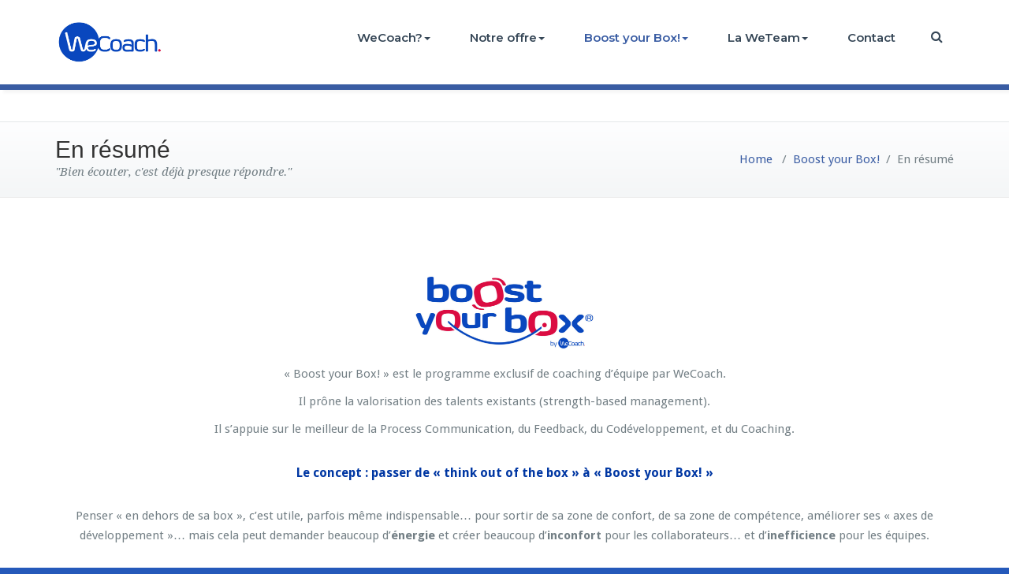

--- FILE ---
content_type: text/css
request_url: https://wecoach.biz/wp-content/themes/busiprof-pro/css/blue-dark.css?ver=6.9
body_size: 1971
content:
/*
* Author: Busiprof Theme
* Created by: Shahid (Scientech IT)
* Copyright (c) 2016 Busiprof
* Date: 15 Feb, 2016
* http://www.webriti.com
* Name: default.css

*/

/*===================================================================================*/
/* BACKGROUND COLOR
/*===================================================================================*/

.woocommerce span.onsale, 
.woocommerce #respond input#submit.alt, 
.woocommerce #respond input#submit.alt:hover, 
.woocommerce a.button.alt, 
.woocommerce a.button.alt:hover, 
.woocommerce button.button.alt, 
.woocommerce button.button.alt:hover,
.woocommerce input.button.alt,  
.woocommerce input.button.alt:hover, 
.woocommerce .woocommerce-error:before, 
.woocommerce .label,  
.woocommerce .badge, 
.woocommerce nav.woocommerce-pagination ul li a:focus, 
.woocommerce nav.woocommerce-pagination ul li a:hover, 
.woocommerce nav.woocommerce-pagination ul li span.current, 
.testi-next:hover, .testi-prev:hover {
	background-color: #395ca3; 
} 

.dropdown-menu { background-color: #395ca3; }

.dropdown-menu > li > a:hover, .dropdown-menu > li > a:focus,
.dropdown-menu > .active > a, .dropdown-menu > .active > a:hover, .dropdown-menu > .active > a:focus { background-color: rgba(0, 0, 0, 0.1); }

.custom-background, .avatar .tooltip-inner, .widget table caption, .widget table tbody a, .paginations span.current, 
.btn-wrap a, .btn-wrap a:hover, input[type="submit"], .more-link, input[type="submit"]:hover, .more-link:hover, 
.paginations a:hover, .paginations a:focus, .paginations a.active, ins, mark, .top-header-widget {
    background-color: #395ca3;
}

.flex-btn { background-color: #395ca3; }
.flex-btn:hover, .flex-btn:focus { background-color: rgba(57, 92, 163, 0.9); }

/*===================================================================================*/
/* TEXT COLOR
/*===================================================================================*/

.navbar .navbar-nav > .active > a, .navbar .navbar-nav > .active > a:hover, .navbar .navbar-nav > .active > a:focus { color: #FFFFFF; }
.navbar .navbar-nav > .open > a, .navbar .navbar-nav > .open > a:hover, .navbar .navbar-nav > .open > a:focus, 
.navbar .navbar-nav > li > a:hover, .navbar .navbar-nav > li > a:focus, .navbar-default .navbar-nav > li > a:before, 
.navbar-default .navbar-nav > .active > a,  
.navbar-default .navbar-nav > .active > a:hover, 
.navbar-default .navbar-nav > .active > a:focus { 
	color: #395ca3; 
}

.txt-color, .service-icon, .service .post:hover .entry-header .entry-title > a, .other-service .service-icon, .other-service .entry-header .entry-title > a:hover, .portfolio-tabs li.active > a, .portfolio-tabs li > a:hover, .portfolio .entry-header .entry-title > a:hover, .testimonial-scroll .post .entry-content p:before, .author-name a, .about h4.team-name, .site-content .post .entry-header .entry-title > a:hover, .home-post-latest .entry-header .entry-title > a:hover, .home-post .entry-header .entry-title > a:hover, .entry-meta a:hover, .entry-meta a:focus, .fn, .datetime:hover, .datetime:focus, .reply a, .reply a:hover, .reply a:focus, .widget ul li a:hover, .widget ul li a:focus, .widget table #next a:hover, .widget table #next a:focus, .widget table #prev a:hover, .widget table #prev a:focus, .tagcloud a:hover, .tagcloud a:focus,
.footer-sidebar .tagcloud a:hover, .footer-sidebar .tagcloud a:focus, .widget .widget-tabs li.active > a, .widget .widget-tabs li > a:hover, .footer-sidebar .widget .widget-tabs li.active > a, .footer-sidebar .widget .widget-tabs li > a:hover, .widget .post .entry-header .entry-title > a:hover, .footer-sidebar .widget .post .entry-header .entry-title > a:hover, .footer-sidebar .widget p a, .footer-sidebar .widget p a:hover, .site-info p a:hover, .site-info p a:focus, tbody a, p a, dl dd a .testimonial-scroll .post .entry-content p:before, .page-breadcrumb > li a, .page-breadcrumb > li a:hover, .page-breadcrumb > li a:focus { 
	color: #395ca3; 
}

.woocommerce .woocommerce-error:before, 
.woocommerce-page .woocommerce-error:before, 
.woocommerce .woocommerce-message:before, 
.woocommerce-page .woocommerce-message:before, 
.woocommerce .woocommerce-message:before, 
.woocommerce-page .woocommerce-message:before, 
.woocommerce .woocommerce-info:before, 
.woocommerce-page .woocommerce-info:before, 
.woocommerce .woocommerce-info:before, 
.woocommerce-page .woocommerce-info:before,
.woocommerce form .form-row .required, 
.woocommerce-shipping-calculator p > a:hover, 
.woocommerce a.remove, 
.woocommerce ul.products li.product .price, 
.woocommerce-info a.showcoupon, 
a.woocommerce-review-link, 
.posted_in a, ins span, 
.woocommerce div.product p.price, .woocommerce div.product span.price, 
.woocommerce #respond input#submit:hover, 
.woocommerce a.button:hover, 
.woocommerce button.button:hover, 
.woocommerce input.button:hover, 
a.added_to_cart, 
blockquote::before {
    color: #395ca3;
}

/*===================================================================================*/
/* BORDER COLOR
/*===================================================================================*/

.widget table tbody a, .widget table tbody a:hover, .widget table tbody a:focus, .paginations span.current, 
.paginations a:hover, .paginations a:focus, .paginations a.active { border: 1px solid #395ca3; } 

.avatar .tooltip.top .tooltip-arrow { border-top-color: #395ca3; }

blockquote { border-left: 6px solid #395ca3; }

.woocommerce .woocommerce-error { border-top-color: #395ca3; }
.woocommerce form .form-row.woocommerce-invalid .select2-container, 
.woocommerce form .form-row.woocommerce-invalid input.input-text, 
.woocommerce form .form-row.woocommerce-invalid select,
.woocommerce form .form-row.woocommerce-validated .select2-container, 
.woocommerce form .form-row.woocommerce-validated input.input-text, 
.woocommerce form .form-row.woocommerce-validated select  {
	border-color: #395ca3;
}
.woocommerce .woocommerce-error, 
.woocommerce-page .woocommerce-error, 
.woocommerce .woocommerce-message, 
.woocommerce-page .woocommerce-message, 
.woocommerce .woocommerce-info, 
.woocommerce-page .woocommerce-info {
	border-top: 3px solid #395ca3;
}

.dropdown-menu > li > a { border-bottom: 1px solid rgba(0, 0, 0, 0.1); }
.navbar { border-bottom: 7px solid #395ca3 !important; }
.team-bg{background-color: #395ca3;}

/*===================================================================================*/
/* BLOG MASONRY LAYOUT CSS
/*===================================================================================*/

.site-content#blog-masonry .name { color: #395ca3; }
.site-content#blog-masonry .cat-links { background-color: #395ca3; }
.site-content#blog-masonry .entry-date a:hover, .site-content#blog-masonry .entry-date a:focus { color: #395ca3; }

/*===================================================================================*/
/* Variations
/*===================================================================================*/
.cart-header > a .cart-total {
	    background: #395ca3;
	}
#searchbar_fullscreen .close {background-color: #395ca3;}	
@media (min-width: 1200px){
.navbar1 .navbar-header {
    background-color: #395ca3;
}}
.navbar2.navbar .navbar-nav > .open > a, 
.navbar2.navbar .navbar-nav > .open > a:hover, 
.navbar2.navbar .navbar-nav > .open > a:focus, 
.navbar2.navbar .navbar-nav > li > a:hover, 
.navbar2.navbar .navbar-nav > li > a:focus, 
.navbar2.navbar-default .navbar-nav > li > a:before, 
.navbar2.navbar-default .navbar-nav > .active > a, 
.navbar2.navbar-default .navbar-nav > .active > a:hover, 
.navbar2.navbar-default .navbar-nav > .active > a:focus {color: #ffffff; background-color: #395ca3;}



.navbar4.navbar .navbar-nav > .open > a, 
.navbar4.navbar .navbar-nav > .open > a:hover, 
.navbar4.navbar .navbar-nav > .open > a:focus, 
.navbar4.navbar .navbar-nav > li > a:hover, 
.navbar4.navbar .navbar-nav > li > a:focus, 
.navbar4.navbar-default .navbar-nav > li > a:before, 
.navbar4.navbar-default .navbar-nav > .active > a, 
.navbar4.navbar-default .navbar-nav > .active > a:hover, 
.navbar4.navbar-default .navbar-nav > .active > a:focus {
    color: #395ca3;
}


.navbar3.navbar-default li.active a.dropdown-toggle::before ,
.navbar3.navbar-default li a:hover::before {color: #395ca3;}
.navbar3 ul li > a:hover:after {  background: #395ca3;}
.service1.service .post .service-icon i.fa {
    background: #395ca3;
    box-shadow: #395ca3 0px 0px 0px 1px;
    }
.service1.service .post:hover .service-icon i.fa {
    color: #395ca3;
}    
.service2.service .post::before {
    background-color: #395ca3;
}
.service3.service .post i.fa, .service3.service .post:hover {  background-color: #395ca3; }
.service3.service .post:hover .service-icon i.fa {
    color: #395ca3;
}
.service4.service .post .service-icon i.fa {    
    color: #395ca3;
}
.service5.service .post{    
    background-color: #395ca3;
    }
.team .team1 .post-thumbnail .overlay {
    background-color: #395ca3;
}    
.testimonial1.testimonial-scroll .author-name
{
    color: #395ca3; 
}
.testimonial3.testimonial-scroll .post{
    border-left: 4px solid #395ca3;
}
.testimonial3.testimonial-scroll .post:before {
    border-top: 25px solid #395ca3;
    }
.dropdown-menu > li > a {
    background-color: #395ca3 !important;
}    
.dropdown-menu > li > a:hover, .dropdown-menu > li > a:focus {
    background-color: #3a5284 !important;
    }
@media (max-width: 1200px){
.navbar1 .navbar-header {
    background-color: #395ca3;
}}
.navbar3.navbar-default .navbar-nav > li.active > a:after, .navbar3 ul li > a:hover:after{background: #395ca3;}
@media (max-width: 767px){
    .navbar3 .navbar-nav .dropdown-menu > li > a {
        border-bottom: 1px solid #395ca3;
    }
}
.team .team2 .team-name , .team .team3 .team-name,.team .team4 .team-name, .testimonial2 .author-name, .testimonial3 .author-name  {color: #395ca3;}
.team .team2 .custom-social-icons li > a:hover, .team .team3 .custom-social-icons li > a:hover ,.team .team4 .custom-social-icons li > a:hover{ color: #395ca3;}    
.service1 .service-box img {
    box-shadow: #395ca3 0px 0px 0px 1px;
}
.service3 .post .service-icon img{border: 2px solid #395ca3;}
.team .team1 .team-name, .team .team1 .team-name a{color:#395ca3;}
@media (max-width: 767px){
     .navbar3 .navbar-nav .dropdown .dropdown-menu {
    background-color: #395ca3 !important;
}
    }